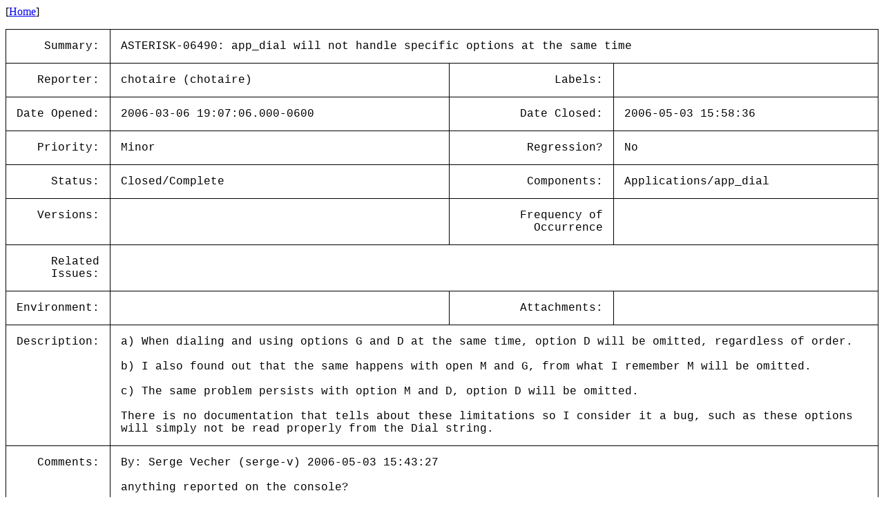

--- FILE ---
content_type: text/html; charset=utf-8
request_url: https://issues-archive.asterisk.org/ASTERISK-06490
body_size: 2203
content:

<html>
<head>
 <meta name="viewport" content="width=device-width, initial-scale=1">
<style>
    table.outer {
        border-collapse: collapse;
    }
    table.outer td {
        border: 1px solid;
        padding: 15px;
    }
    td {
        font-family: "Lucida Console", "Courier New", monospace;
        vertical-align: text-top;
    }

    .title {
        text-align: right;
    }

    table.inner td {
        border: 0px;
        padding: 5px;
    }

</style>
<title>ASTERISK-06490: app_dial will not handle specific options at the same time</title></head>
<body>
[<a href='/'>Home</a>]<p><table class='outer'>
<tr><td class='title'>Summary:</td><td colspan=3>ASTERISK-06490: app_dial will not handle specific options at the same time</td></tr>
<tr><td class='title'>Reporter:</td><td>chotaire (chotaire)</td><td class='title'>Labels:</td><td></td></tr>
<tr><td class='title'>Date Opened:</td><td>2006-03-06 19:07:06.000-0600</td><td class='title'>Date Closed:</td><td>2006-05-03 15:58:36</td></tr>
<tr><td class='title'>Priority:</td><td>Minor</td><td class='title'>Regression?</td><td>No</td></tr>
<tr><td class='title'>Status:</td><td>Closed/Complete</td><td class='title'>Components:</td><td>Applications/app_dial </td></tr>
<tr><td class='title'>Versions:</td><td></td><td class='title'>Frequency of<br>Occurrence</td><td></td></tr>
<tr><td class='title'>Related<br>Issues:</td><td colspan=3><table class='inner'></table></td></tr>
<tr><td class='title'>Environment:</td><td></td><td class='title'>Attachments:</td><td></td></tr>
<tr><td class='title'>Description:</td><td colspan=3>a) When dialing and using options G and D at the same time, option D will be omitted, regardless of order.<br>
<br>
b) I also found out that the same happens with open M and G, from what I remember M will be omitted. <br>
<br>
c) The same problem persists with option M and D, option D will be omitted. <br>
<br>
There is no documentation that tells about these limitations so I consider it a bug, such as these options will simply not be read properly from the Dial string.</td></tr>
<tr><td class='title'>Comments:</td><td colspan=3>By: Serge Vecher (serge-v) 2006-05-03 15:43:27<br><br>anything reported on the console?<br><hr>
By: BJ Weschke (bweschke) 2006-05-03 15:58:35<br><br>app documentation problem corrected in 1.2 and /trunk. Thanks!<br><hr>
</table>
</body></html>
